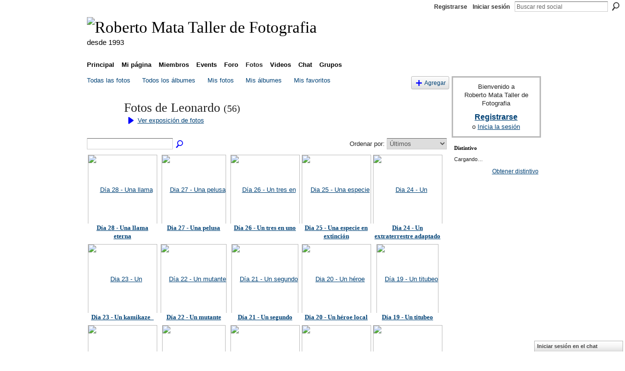

--- FILE ---
content_type: text/html; charset=UTF-8
request_url: https://robertomata.ning.com/photo/photo/listForContributor?screenName=0yjk5wkuyhdo0
body_size: 37650
content:
<!DOCTYPE html>
<html lang="es" xmlns:og="http://ogp.me/ns#">
    <head data-layout-view="default">
<script>
    window.dataLayer = window.dataLayer || [];
        </script>
<!-- Google Tag Manager -->
<script>(function(w,d,s,l,i){w[l]=w[l]||[];w[l].push({'gtm.start':
new Date().getTime(),event:'gtm.js'});var f=d.getElementsByTagName(s)[0],
j=d.createElement(s),dl=l!='dataLayer'?'&l='+l:'';j.async=true;j.src=
'https://www.googletagmanager.com/gtm.js?id='+i+dl;f.parentNode.insertBefore(j,f);
})(window,document,'script','dataLayer','GTM-T5W4WQ');</script>
<!-- End Google Tag Manager -->
            <meta http-equiv="Content-Type" content="text/html; charset=utf-8" />
    <title>Las fotos de Leonardo  - Roberto Mata Taller de Fotografia</title>
    <link rel="icon" href="https://robertomata.ning.com/favicon.ico" type="image/x-icon" />
    <link rel="SHORTCUT ICON" href="https://robertomata.ning.com/favicon.ico" type="image/x-icon" />
    <meta name="description" content="Las fotos de Leonardo  | Espacio para que alumnos, ex-alumnos, profesores y otros, publiquen y debatan sobre sus imágenes." />
    <meta name="keywords" content="fotografia, caracas, Venezuela, escuela" />
<meta name="title" content="Las fotos de Leonardo " />
<meta property="og:type" content="website" />
<meta property="og:url" content="https://robertomata.ning.com/photo/photo/listForContributor?screenName=0yjk5wkuyhdo0" />
<meta property="og:title" content="Las fotos de Leonardo " />
<meta property="og:image" content="https://storage.ning.com/topology/rest/1.0/file/get/2745847040?profile=UPSCALE_150x150">
<meta name="twitter:card" content="summary" />
<meta name="twitter:title" content="Las fotos de Leonardo " />
<meta name="twitter:description" content="Las fotos de Leonardo  | Espacio para que alumnos, ex-alumnos, profesores y otros, publiquen y debatan sobre sus imágenes." />
<meta name="twitter:image" content="https://storage.ning.com/topology/rest/1.0/file/get/2745847040?profile=UPSCALE_150x150" />
<link rel="image_src" href="https://storage.ning.com/topology/rest/1.0/file/get/2745847040?profile=UPSCALE_150x150" />
<script type="text/javascript">
    djConfig = { preventBackButtonFix: false, isDebug: false }
ning = {"CurrentApp":{"premium":true,"iconUrl":"https:\/\/storage.ning.com\/topology\/rest\/1.0\/file\/get\/2745847040?profile=UPSCALE_150x150","url":"httpsrobertomata.ning.com","domains":[],"online":true,"privateSource":true,"id":"robertomata","appId":2250041,"description":"Espacio para que alumnos, ex-alumnos, profesores y otros, publiquen y debatan sobre sus im&aacute;genes.","name":"Roberto Mata Taller de Fotografia","owner":"vo5m3few5p9i","createdDate":"2008-08-07T17:39:38.178Z","runOwnAds":false,"category":{"fotografia":null,"caracas":null,"Venezuela":null,"escuela":null},"tags":["fotografia","caracas","Venezuela","escuela"]},"CurrentProfile":null,"maxFileUploadSize":7};
        (function(){
            if (!window.ning) { return; }

            var age, gender, rand, obfuscated, combined;

            obfuscated = document.cookie.match(/xgdi=([^;]+)/);
            if (obfuscated) {
                var offset = 100000;
                obfuscated = parseInt(obfuscated[1]);
                rand = obfuscated / offset;
                combined = (obfuscated % offset) ^ rand;
                age = combined % 1000;
                gender = (combined / 1000) & 3;
                gender = (gender == 1 ? 'm' : gender == 2 ? 'f' : 0);
                ning.viewer = {"age":age,"gender":gender};
            }
        })();

        if (window.location.hash.indexOf('#!/') == 0) {
        window.location.replace(window.location.hash.substr(2));
    }
    window.xg = window.xg || {};
xg.captcha = {
    'shouldShow': false,
    'siteKey': '6Ldf3AoUAAAAALPgNx2gcXc8a_5XEcnNseR6WmsT'
};
xg.addOnRequire = function(f) { xg.addOnRequire.functions.push(f); };
xg.addOnRequire.functions = [];
xg.addOnFacebookLoad = function (f) { xg.addOnFacebookLoad.functions.push(f); };
xg.addOnFacebookLoad.functions = [];
xg._loader = {
    p: 0,
    loading: function(set) {  this.p++; },
    onLoad: function(set) {
                this.p--;
        if (this.p == 0 && typeof(xg._loader.onDone) == 'function') {
            xg._loader.onDone();
        }
    }
};
xg._loader.loading('xnloader');
if (window.bzplcm) {
    window.bzplcm._profileCount = 0;
    window.bzplcm._profileSend = function() { if (window.bzplcm._profileCount++ == 1) window.bzplcm.send(); };
}
xg._loader.onDone = function() {
            if(window.bzplcm)window.bzplcm.start('ni');
        xg.shared.util.parseWidgets();    var addOnRequireFunctions = xg.addOnRequire.functions;
    xg.addOnRequire = function(f) { f(); };
    try {
        if (addOnRequireFunctions) { dojo.lang.forEach(addOnRequireFunctions, function(onRequire) { onRequire.apply(); }); }
    } catch (e) {
        if(window.bzplcm)window.bzplcm.ts('nx').send();
        throw e;
    }
    if(window.bzplcm) { window.bzplcm.stop('ni'); window.bzplcm._profileSend(); }
};
window.xn = { track: { event: function() {}, pageView: function() {}, registerCompletedFlow: function() {}, registerError: function() {}, timer: function() { return { lapTime: function() {} }; } } };</script>
<link rel="alternate" type="application/rss+xml" title="Las fotos de Leonardo  - Roberto Mata Taller de Fotografia" href="https://robertomata.ning.com/photo/photo/listForContributor?screenName=0yjk5wkuyhdo0&amp;rss=yes&amp;xn_auth=no" />
<style type="text/css" media="screen,projection">
#xg_navigation ul div.xg_subtab ul li a {
    color:#555555;
    background:#F2F2F2;
}
#xg_navigation ul div.xg_subtab ul li a:hover {
    color:#222222;
    background:#D9D9D9;
}
</style>

<style type="text/css" media="screen,projection">
@import url("https://static.ning.com/socialnetworkmain/widgets/index/css/common.min.css?xn_version=1229287718");
@import url("https://static.ning.com/socialnetworkmain/widgets/photo/css/component.min.css?xn_version=3156643033");
@import url("https://static.ning.com/socialnetworkmain/widgets/chat/css/bottom-bar.min.css?xn_version=512265546");

</style>

<style type="text/css" media="screen,projection">
@import url("/generated-694690fc1f7d05-77363599-css?xn_version=202512201152");

</style>

<style type="text/css" media="screen,projection">
@import url("/generated-69468fd0945685-00179355-css?xn_version=202512201152");

</style>

<!--[if IE 6]>
    <link rel="stylesheet" type="text/css" href="https://static.ning.com/socialnetworkmain/widgets/index/css/common-ie6.min.css?xn_version=463104712" />
<![endif]-->
<!--[if IE 7]>
<link rel="stylesheet" type="text/css" href="https://static.ning.com/socialnetworkmain/widgets/index/css/common-ie7.css?xn_version=2712659298" />
<![endif]-->
<link rel="EditURI" type="application/rsd+xml" title="RSD" href="https://robertomata.ning.com/profiles/blog/rsd" />

    </head>
    <body>
<!-- Google Tag Manager (noscript) -->
<noscript><iframe src="https://www.googletagmanager.com/ns.html?id=GTM-T5W4WQ"
height="0" width="0" style="display:none;visibility:hidden"></iframe></noscript>
<!-- End Google Tag Manager (noscript) -->
                <div id="xn_bar">
            <div id="xn_bar_menu">
                <div id="xn_bar_menu_branding" >
                                    </div>

                <div id="xn_bar_menu_more">
                    <form id="xn_bar_menu_search" method="GET" action="https://robertomata.ning.com/main/search/search">
                        <fieldset>
                            <input type="text" name="q" id="xn_bar_menu_search_query" value="Buscar red social" _hint="Buscar red social" accesskey="4" class="text xj_search_hint" />
                            <a id="xn_bar_menu_search_submit" href="#" onclick="document.getElementById('xn_bar_menu_search').submit();return false">Buscar</a>
                        </fieldset>
                    </form>
                </div>

                            <ul id="xn_bar_menu_tabs">
                                            <li><a href="https://robertomata.ning.com/main/authorization/signUp?target=https%3A%2F%2Frobertomata.ning.com%2Fphoto%2Fphoto%2FlistForContributor%3FscreenName%3D0yjk5wkuyhdo0">Registrarse</a></li>
                                                <li><a href="https://robertomata.ning.com/main/authorization/signIn?target=https%3A%2F%2Frobertomata.ning.com%2Fphoto%2Fphoto%2FlistForContributor%3FscreenName%3D0yjk5wkuyhdo0">Iniciar sesión</a></li>
                                    </ul>
                        </div>
        </div>
        
        
        <div id="xg" class="xg_theme xg_widget_photo xg_widget_photo_photo xg_widget_photo_photo_listForContributor" data-layout-pack="classic">
            <div id="xg_head">
                <div id="xg_masthead">
                    <p id="xg_sitename"><a id="application_name_header_link" href="/"><img src="https://storage.ning.com/topology/rest/1.0/file/get/985826010?profile=RESIZE_320x320" alt="Roberto Mata Taller de Fotografia"></a></p>
                    <p id="xg_sitedesc" class="xj_site_desc">desde 1993</p>
                </div>
                <div id="xg_navigation">
                    <ul>
    <li id="xg_tab_main" class="xg_subtab"><a href="/"><span>Principal</span></a></li><li id="xg_tab_profile" class="xg_subtab"><a href="/profiles"><span>Mi p&aacute;gina</span></a></li><li id="xg_tab_members" class="xg_subtab"><a href="/profiles/members/"><span>Miembros</span></a></li><li id="xg_tab_events" class="xg_subtab"><a href="/events"><span>Events</span></a></li><li id="xg_tab_forum" class="xg_subtab"><a href="/forum"><span>Foro</span></a></li><li id="xg_tab_photo" class="xg_subtab this"><a href="/photo"><span>Fotos</span></a></li><li id="xg_tab_video" class="xg_subtab"><a href="/video"><span>Videos</span></a></li><li id="xg_tab_chat" class="xg_subtab"><a href="/chat"><span>Chat</span></a></li><li id="xg_tab_groups" class="xg_subtab"><a href="/groups"><span>Grupos</span></a></li></ul>

                </div>
            </div>
            
            <div id="xg_body">
                
                <div class="xg_column xg_span-16 xj_classic_canvas">
                    <ul class="navigation easyclear"><li><a href="https://robertomata.ning.com/photo">Todas las fotos</a></li><li><a href="https://robertomata.ning.com/photo/album/list">Todos los &aacute;lbumes</a></li><li><a href="https://robertomata.ning.com/photo/photo/listForContributor?">Mis fotos</a></li><li><a href="https://robertomata.ning.com/photo/album/listForOwner?">Mis &aacute;lbumes</a></li><li><a href="https://robertomata.ning.com/photo/photo/listFavorites?">Mis favoritos</a></li><li class="right xg_lightborder navbutton"><a href="https://robertomata.ning.com/photo/photo/chooseUploader" class="xg_sprite xg_sprite-add">Agregar</a></li></ul><div class="xg_headline xg_headline-img xg_headline-1l">
    <div class="ib"><span class="xg_avatar"><a class="fn url" href="http://robertomata.ning.com/profile/Leonardo"  title="Leonardo "><span class="table_img dy-avatar dy-avatar-64 "><img  class="photo photo" src="https://storage.ning.com/topology/rest/1.0/file/get/361444647?profile=RESIZE_64x64&amp;width=64&amp;height=64&amp;crop=1%3A1" alt="" /></span></a></span></div>
<div class="tb"><h1>Fotos de Leonardo  <span class="count">(56)</span></h1>
        <ul class="navigation byline">
            <li><a class="nolink"> &nbsp; </a><a href="https://robertomata.ning.com/photo/photo/slideshow?feed_url=https%3A%2F%2Frobertomata.ning.com%2Fphoto%2Fphoto%2FslideshowFeedForContributor%3FscreenName%3D0yjk5wkuyhdo0%26mtime%3D1718464830" class="xg_sprite xg_sprite-play">Ver exposición de fotos</a></li>
        </ul>
    </div>
</div>
<div class="xg_module"><div class="xg_module module_searchbar">
    <div class="xg_module_body">
        <form action="https://robertomata.ning.com/photo/photo/search">
            <p class="left">
                                <input name="q" type="text" class="textfield" value=""  />
                                <a class="xg_icon xg_icon-search" title="Buscar fotos" onclick="x$(this).parents('form').submit();" href="#">Buscar fotos</a>
                            </p>
                    </form>
                <p class="right">
                            Ordenar por:                <select onchange="window.location = this.value">
                    <option value="https://robertomata.ning.com/photo/photo/listForContributor?screenName=0yjk5wkuyhdo0&amp;sort=mostRecent"  selected="selected">&Uacute;ltimos</option><option value="https://robertomata.ning.com/photo/photo/listForContributor?screenName=0yjk5wkuyhdo0&amp;sort=highestRated" >M&aacute;s prestigiosos</option><option value="https://robertomata.ning.com/photo/photo/listForContributor?screenName=0yjk5wkuyhdo0&amp;sort=mostPopular" >M&aacute;s populares</option><option value="https://robertomata.ning.com/photo/photo/listForContributor?screenName=0yjk5wkuyhdo0&amp;sort=random" >Aleatorio</option>                </select>
                                </p>
            </div>
</div>
<div class="xg_module_body"><div class="xg_list xg_list_photo xg_list_photo_main"><ul><li><div class="bd">
    <div class="ib">
        <a href="https://robertomata.ning.com/photo/d-a-28-una-llama-eterna-11?context=user"><img width="92" height="139" src="https://storage.ning.com/topology/rest/1.0/file/get/232006343?profile=RESIZE_180x180&amp;height=139" alt="D&iacute;a 28 - Una llama eterna" class="xg_lightborder" /></a>
    </div>
    <div class="tb">
        <h3><a href="https://robertomata.ning.com/photo/d-a-28-una-llama-eterna-11?context=user">D&iacute;a 28 - Una llama eterna</a></h3>
        <p>
                    </p>
    </div>
</div>
</li><li><div class="bd">
    <div class="ib">
        <a href="https://robertomata.ning.com/photo/dia-27-una-pelusa-6?context=user"><img width="139" height="92" src="https://storage.ning.com/topology/rest/1.0/file/get/232002832?profile=RESIZE_180x180&amp;width=139" alt="Dia 27 - Una pelusa" class="xg_lightborder" /></a>
    </div>
    <div class="tb">
        <h3><a href="https://robertomata.ning.com/photo/dia-27-una-pelusa-6?context=user">Dia 27 - Una pelusa</a></h3>
        <p>
                    </p>
    </div>
</div>
</li><li><div class="bd">
    <div class="ib">
        <a href="https://robertomata.ning.com/photo/d-a-26-un-tres-en-uno-12?context=user"><img width="139" height="92" src="https://storage.ning.com/topology/rest/1.0/file/get/232006591?profile=RESIZE_180x180&amp;width=139" alt="D&iacute;a 26 - Un tres en uno" class="xg_lightborder" /></a>
    </div>
    <div class="tb">
        <h3><a href="https://robertomata.ning.com/photo/d-a-26-un-tres-en-uno-12?context=user">D&iacute;a 26 - Un tres en uno</a></h3>
        <p>
                    </p>
    </div>
</div>
</li><li><div class="bd">
    <div class="ib">
        <a href="https://robertomata.ning.com/photo/dia-25-una-especie-en-extinci-n-4?context=user"><img width="139" height="92" src="https://storage.ning.com/topology/rest/1.0/file/get/232005512?profile=RESIZE_180x180&amp;width=139" alt="Dia 25 - Una especie en extinci&oacute;n" class="xg_lightborder" /></a>
    </div>
    <div class="tb">
        <h3><a href="https://robertomata.ning.com/photo/dia-25-una-especie-en-extinci-n-4?context=user">Dia 25 - Una especie en extinci&oacute;n</a></h3>
        <p>
                    </p>
    </div>
</div>
</li><li><div class="bd">
    <div class="ib">
        <a href="https://robertomata.ning.com/photo/dia-24-un-extraterrestre-adaptado-8?context=user"><img width="139" height="92" src="https://storage.ning.com/topology/rest/1.0/file/get/232006103?profile=RESIZE_180x180&amp;width=139" alt="Dia 24 - Un extraterrestre adaptado" class="xg_lightborder" /></a>
    </div>
    <div class="tb">
        <h3><a href="https://robertomata.ning.com/photo/dia-24-un-extraterrestre-adaptado-8?context=user">Dia 24 - Un extraterrestre adaptado</a></h3>
        <p>
                    </p>
    </div>
</div>
</li></ul><ul><li><div class="bd">
    <div class="ib">
        <a href="https://robertomata.ning.com/photo/dia-23-un-kamikaze-8?context=user"><img width="139" height="92" src="https://storage.ning.com/topology/rest/1.0/file/get/232005750?profile=RESIZE_180x180&amp;width=139" alt="Dia 23 - Un kamikaze_" class="xg_lightborder" /></a>
    </div>
    <div class="tb">
        <h3><a href="https://robertomata.ning.com/photo/dia-23-un-kamikaze-8?context=user">Dia 23 - Un kamikaze_</a></h3>
        <p>
                    </p>
    </div>
</div>
</li><li><div class="bd">
    <div class="ib">
        <a href="https://robertomata.ning.com/photo/d-a-22-un-mutante-10?context=user"><img width="92" height="139" src="https://storage.ning.com/topology/rest/1.0/file/get/232004908?profile=RESIZE_180x180&amp;height=139" alt="D&iacute;a 22 - Un mutante" class="xg_lightborder" /></a>
    </div>
    <div class="tb">
        <h3><a href="https://robertomata.ning.com/photo/d-a-22-un-mutante-10?context=user">D&iacute;a 22 - Un mutante</a></h3>
        <p>
                    </p>
    </div>
</div>
</li><li><div class="bd">
    <div class="ib">
        <a href="https://robertomata.ning.com/photo/d-a-21-un-segundo-9?context=user"><img width="139" height="92" src="https://storage.ning.com/topology/rest/1.0/file/get/232005233?profile=RESIZE_180x180&amp;width=139" alt="D&iacute;a 21 - Un segundo" class="xg_lightborder" /></a>
    </div>
    <div class="tb">
        <h3><a href="https://robertomata.ning.com/photo/d-a-21-un-segundo-9?context=user">D&iacute;a 21 - Un segundo</a></h3>
        <p>
                    </p>
    </div>
</div>
</li><li><div class="bd">
    <div class="ib">
        <a href="https://robertomata.ning.com/photo/dia-20-un-h-roe-local-3?context=user"><img width="139" height="90" src="https://storage.ning.com/topology/rest/1.0/file/get/232005046?profile=RESIZE_180x180&amp;width=139" alt="Dia 20 - Un h&eacute;roe local" class="xg_lightborder" /></a>
    </div>
    <div class="tb">
        <h3><a href="https://robertomata.ning.com/photo/dia-20-un-h-roe-local-3?context=user">Dia 20 - Un h&eacute;roe local</a></h3>
        <p>
                    </p>
    </div>
</div>
</li><li><div class="bd">
    <div class="ib">
        <a href="https://robertomata.ning.com/photo/d-a-19-un-titubeo-9?context=user"><img width="139" height="92" src="https://storage.ning.com/topology/rest/1.0/file/get/232004918?profile=RESIZE_180x180&amp;width=139" alt="D&iacute;a 19 - Un titubeo" class="xg_lightborder" /></a>
    </div>
    <div class="tb">
        <h3><a href="https://robertomata.ning.com/photo/d-a-19-un-titubeo-9?context=user">D&iacute;a 19 - Un titubeo</a></h3>
        <p>
                    </p>
    </div>
</div>
</li></ul><ul><li><div class="bd">
    <div class="ib">
        <a href="https://robertomata.ning.com/photo/d-a-18-una-medida-disciplinaria-9?context=user"><img width="92" height="139" src="https://storage.ning.com/topology/rest/1.0/file/get/232006407?profile=RESIZE_180x180&amp;height=139" alt="D&iacute;a 18 - Una medida disciplinaria" class="xg_lightborder" /></a>
    </div>
    <div class="tb">
        <h3><a href="https://robertomata.ning.com/photo/d-a-18-una-medida-disciplinaria-9?context=user">D&iacute;a 18 - Una medida disciplinaria</a></h3>
        <p>
                    </p>
    </div>
</div>
</li><li><div class="bd">
    <div class="ib">
        <a href="https://robertomata.ning.com/photo/dia-17-un-qu-rum-1?context=user"><img width="139" height="92" src="https://storage.ning.com/topology/rest/1.0/file/get/232004656?profile=RESIZE_180x180&amp;width=139" alt="Dia 17 - Un qu&oacute;rum" class="xg_lightborder" /></a>
    </div>
    <div class="tb">
        <h3><a href="https://robertomata.ning.com/photo/dia-17-un-qu-rum-1?context=user">Dia 17 - Un qu&oacute;rum</a></h3>
        <p>
                    </p>
    </div>
</div>
</li><li><div class="bd">
    <div class="ib">
        <a href="https://robertomata.ning.com/photo/d-a-16-un-cambio-clim-tico-8?context=user"><img width="139" height="92" src="https://storage.ning.com/topology/rest/1.0/file/get/232004587?profile=RESIZE_180x180&amp;width=139" alt="D&iacute;a 16 - Un cambio clim&aacute;tico" class="xg_lightborder" /></a>
    </div>
    <div class="tb">
        <h3><a href="https://robertomata.ning.com/photo/d-a-16-un-cambio-clim-tico-8?context=user">D&iacute;a 16 - Un cambio clim&aacute;tico</a></h3>
        <p>
                    </p>
    </div>
</div>
</li><li><div class="bd">
    <div class="ib">
        <a href="https://robertomata.ning.com/photo/d-a-15-un-hombre-invisible-11?context=user"><img width="139" height="89" src="https://storage.ning.com/topology/rest/1.0/file/get/232006268?profile=RESIZE_180x180&amp;width=139" alt="D&iacute;a 15 - Un hombre invisible" class="xg_lightborder" /></a>
    </div>
    <div class="tb">
        <h3><a href="https://robertomata.ning.com/photo/d-a-15-un-hombre-invisible-11?context=user">D&iacute;a 15 - Un hombre invisible</a></h3>
        <p>
                    </p>
    </div>
</div>
</li><li><div class="bd">
    <div class="ib">
        <a href="https://robertomata.ning.com/photo/d-a-14-una-incapacidad-5?context=user"><img width="139" height="92" src="https://storage.ning.com/topology/rest/1.0/file/get/232005907?profile=RESIZE_180x180&amp;width=139" alt="D&iacute;a 14 - Una incapacidad" class="xg_lightborder" /></a>
    </div>
    <div class="tb">
        <h3><a href="https://robertomata.ning.com/photo/d-a-14-una-incapacidad-5?context=user">D&iacute;a 14 - Una incapacidad</a></h3>
        <p>
                    </p>
    </div>
</div>
</li></ul><ul><li><div class="bd">
    <div class="ib">
        <a href="https://robertomata.ning.com/photo/dia-13-un-muro-de-berl-n-4?context=user"><img width="139" height="92" src="https://storage.ning.com/topology/rest/1.0/file/get/232005686?profile=RESIZE_180x180&amp;width=139" alt="Dia 13 - Un muro de Berl&iacute;n" class="xg_lightborder" /></a>
    </div>
    <div class="tb">
        <h3><a href="https://robertomata.ning.com/photo/dia-13-un-muro-de-berl-n-4?context=user">Dia 13 - Un muro de Berl&iacute;n</a></h3>
        <p>
                    </p>
    </div>
</div>
</li><li><div class="bd">
    <div class="ib">
        <a href="https://robertomata.ning.com/photo/dia-12-un-donante-universal-8?context=user"><img width="139" height="92" src="https://storage.ning.com/topology/rest/1.0/file/get/232005491?profile=RESIZE_180x180&amp;width=139" alt="Dia 12 - Un donante universal" class="xg_lightborder" /></a>
    </div>
    <div class="tb">
        <h3><a href="https://robertomata.ning.com/photo/dia-12-un-donante-universal-8?context=user">Dia 12 - Un donante universal</a></h3>
        <p>
                    </p>
    </div>
</div>
</li><li><div class="bd">
    <div class="ib">
        <a href="https://robertomata.ning.com/photo/dia-11-una-garant-a-de-por-vida-3?context=user"><img width="139" height="116" src="https://storage.ning.com/topology/rest/1.0/file/get/232005804?profile=RESIZE_180x180&amp;width=139" alt="Dia 11 - Una garant&iacute;a de por vida" class="xg_lightborder" /></a>
    </div>
    <div class="tb">
        <h3><a href="https://robertomata.ning.com/photo/dia-11-una-garant-a-de-por-vida-3?context=user">Dia 11 - Una garant&iacute;a de por vida</a></h3>
        <p>
                    </p>
    </div>
</div>
</li><li><div class="bd">
    <div class="ib">
        <a href="https://robertomata.ning.com/photo/dia-10-un-da-o-colateral-8?context=user"><img width="139" height="92" src="https://storage.ning.com/topology/rest/1.0/file/get/232004246?profile=RESIZE_180x180&amp;width=139" alt="Dia 10 - Un da&ntilde;o colateral" class="xg_lightborder" /></a>
    </div>
    <div class="tb">
        <h3><a href="https://robertomata.ning.com/photo/dia-10-un-da-o-colateral-8?context=user">Dia 10 - Un da&ntilde;o colateral</a></h3>
        <p>
                    </p>
    </div>
</div>
</li><li><div class="bd">
    <div class="ib">
        <a href="https://robertomata.ning.com/photo/dia-9-un-mensaje-telep-tico-7?context=user"><img width="139" height="92" src="https://storage.ning.com/topology/rest/1.0/file/get/232004244?profile=RESIZE_180x180&amp;width=139" alt="Dia 9 - Un mensaje telep&aacute;tico" class="xg_lightborder" /></a>
    </div>
    <div class="tb">
        <h3><a href="https://robertomata.ning.com/photo/dia-9-un-mensaje-telep-tico-7?context=user">Dia 9 - Un mensaje telep&aacute;tico</a></h3>
        <p>
                    </p>
    </div>
</div>
</li></ul></div>            <ul class="pagination easyclear ">
                        <li class="xg_lightfont"><span>‹  Anterior</span></li>
                    <li><span>1</span></li>
                    <li><a href="https://robertomata.ning.com/photo/photo/listForContributor?screenName=0yjk5wkuyhdo0&amp;test-locale=&amp;exposeKeys=&amp;xg_pw=&amp;xgsi=&amp;groupId=&amp;groupUrl=&amp;xgi=&amp;page=2">2</a></li>
                            <li><a href="https://robertomata.ning.com/photo/photo/listForContributor?screenName=0yjk5wkuyhdo0&amp;test-locale=&amp;exposeKeys=&amp;xg_pw=&amp;xgsi=&amp;groupId=&amp;groupUrl=&amp;xgi=&amp;page=3">3</a></li>
                                <li><a class="" href="https://robertomata.ning.com/photo/photo/listForContributor?screenName=0yjk5wkuyhdo0&amp;test-locale=&amp;exposeKeys=&amp;xg_pw=&amp;xgsi=&amp;groupId=&amp;groupUrl=&amp;xgi=&amp;page=2">Siguiente ›</a></li>
                                <li class="right">
                        <span style="display:none" dojoType="Pagination" _maxPage="3" _gotoUrl="https://robertomata.ning.com/photo/photo/listForContributor?screenName=0yjk5wkuyhdo0&amp;test-locale=&amp;exposeKeys=&amp;xg_pw=&amp;xgsi=&amp;groupId=&amp;groupUrl=&amp;xgi=&amp;page=__PAGE___">
                        <label>Página</label>
                        <input class="textfield pagination_input align-right" value="2" type="text" name="goto_page" size="2"/>
                        <input class="goto_button button" value="Go" type="button"/></span>
                    </li>
                            </ul>
        </div><div class="xg_module_foot"><p class="left"><a class="xg_icon xg_icon-rss" href="https://robertomata.ning.com/photo/photo/listForContributor?screenName=0yjk5wkuyhdo0&amp;rss=yes&amp;xn_auth=no">RSS</a><p class="right"><a href="#" dojoType="FollowLink" _isFollowed="0" _addUrl="https://robertomata.ning.com/main/content/startFollowingNewContent?user=0yjk5wkuyhdo0&amp;type=Photo&amp;xn_out=json" _removeUrl="https://robertomata.ning.com/main/content/stopFollowingNewContent?user=0yjk5wkuyhdo0&amp;type=Photo&amp;xn_out=json" _addDescription="Env&iacute;ame un correo electr&oacute;nico cuando este miembro agregue nuevas fotos" _removeDescription="No me env&iacute;es un correo electr&oacute;nico cuando este miembro agregue nuevas fotos" _joinPromptText="" _signUpUrl="https://robertomata.ning.com/main/authorization/signUp?target=https%3A%2F%2Frobertomata.ning.com%2Fphoto%2Fphoto%2FlistForContributor%3FscreenName%3D0yjk5wkuyhdo0"></a></p></p></div></div>
                </div>
                <div class="xg_column xg_span-4 xg_last xj_classic_sidebar">
                        <div class="xg_module" id="xg_module_account">
        <div class="xg_module_body xg_signup xg_lightborder">
            <p>Bienvenido a<br/>Roberto Mata Taller de Fotografia</p>
                        <p class="last-child"><big><strong><a href="https://robertomata.ning.com/main/authorization/signUp?target=https%3A%2F%2Frobertomata.ning.com%2Fphoto%2Fphoto%2FlistForContributor%3FscreenName%3D0yjk5wkuyhdo0">Registrarse</a></strong></big><br/>o <a href="https://robertomata.ning.com/main/authorization/signIn?target=https%3A%2F%2Frobertomata.ning.com%2Fphoto%2Fphoto%2FlistForContributor%3FscreenName%3D0yjk5wkuyhdo0" style="white-space:nowrap">Inicia la sesión</a></p>
                    </div>
    </div>
	<div class="xg_module module_badge">
		<div class="xg_module_head">
	    <h2>Distintivo</h2>
	    </div>
	    <div class="xg_module_body xj_badge_body xj_embed_container" data-module_name="badge" _embedCode="&lt;object classid=&quot;clsid:D27CDB6E-AE6D-11cf-96B8-444553540000&quot; codebase=&quot;http://fpdownload.macromedia.com/get/flashplayer/current/swflash.cab&quot;
    id=&quot;badgeSwf&quot; width=&quot;100%&quot; height=&quot;174&quot; &gt;
    &lt;param name=&quot;movie&quot; value=&quot;https://static.ning.com/socialnetworkmain/widgets/index/swf/badge.swf?xn_version=124632088&quot; /&gt;
    &lt;param name=&quot;quality&quot; value=&quot;high&quot; /&gt;
    &lt;param name=&quot;bgcolor&quot; value=&quot;#FFFFFF&quot; /&gt;
    &lt;param name=&quot;flashvars&quot; value=&quot;hideVisit=1&amp;amp;config=https%3A%2F%2Frobertomata.ning.com%2Fmain%2Fbadge%2FshowPlayerConfig%3Fsize%3Dmedium%26v%3D4&amp;amp;backgroundColor=0xFFFFFF&amp;amp;textColor=0x004276&quot; /&gt;
    &lt;param name=&quot;wmode&quot; value=&quot;opaque&quot;/&gt;
    &lt;param name=&quot;allowScriptAccess&quot; value=&quot;always&quot; /&gt;
&lt;embed
    class=&quot;xj_badge_embed&quot;
    src=&quot;https://static.ning.com/socialnetworkmain/widgets/index/swf/badge.swf?xn_version=124632088&quot;
    quality=high
    bgColor=&quot;#FFFFFF&quot;
    width=&quot;100%&quot;
    height=&quot;174&quot;
    name=&quot;badgeSwf&quot;
    type=&quot;application/x-shockwave-flash&quot;
    pluginspage=&quot;http://www.macromedia.com/go/getflashplayer&quot;
    wmode=&quot;opaque&quot;
    FlashVars=&quot;hideVisit=1&amp;amp;config=https%3A%2F%2Frobertomata.ning.com%2Fmain%2Fbadge%2FshowPlayerConfig%3Fsize%3Dmedium%26v%3D4&amp;amp;backgroundColor=0xFFFFFF&amp;amp;textColor=0x004276&quot;
    scale=&quot;noscale&quot;
    allowScriptAccess=&quot;always&quot;&gt;
&lt;/embed&gt;
&lt;/object&gt;">
    Cargando…</div>
	    <div class="xg_module_foot">
	        <p class="right"><a href="https://robertomata.ning.com/main/embeddable/list">Obtener distintivo</a></p>
	    </div>
	</div>

                </div>
            </div>
            <div id="xg_foot">
                <p class="left">
    © 2026             &nbsp; Creado por <a href="/profile/vo5m3few5p9i">Roberto Mata</a>.            &nbsp;
    Tecnología de<a class="poweredBy-logo" href="https://www.ning.com/es/" title="" alt="" rel="dofollow">
    <img class="poweredbylogo" width="87" height="15" src="https://static.ning.com/socialnetworkmain/widgets/index/gfx/Ning_MM_footer_blk@2x.png?xn_version=3605040243"
         title="Ning Editor de paginas web" alt="Editor de paginas web |  Crea una pagina web gratis | Ning.com">
</a>    </p>
    <p class="right xg_lightfont">
                    <a href="https://robertomata.ning.com/main/embeddable/list">Emblemas</a> &nbsp;|&nbsp;
                        <a href="https://robertomata.ning.com/main/authorization/signUp?target=https%3A%2F%2Frobertomata.ning.com%2Fmain%2Findex%2Freport" dojoType="PromptToJoinLink" _joinPromptText="Reg&iacute;strate o inicia sesi&oacute;n para completar este paso." _hasSignUp="true" _signInUrl="https://robertomata.ning.com/main/authorization/signIn?target=https%3A%2F%2Frobertomata.ning.com%2Fmain%2Findex%2Freport">Reportar un problema</a> &nbsp;|&nbsp;
                        <a href="https://robertomata.ning.com/main/authorization/termsOfService?previousUrl=https%3A%2F%2Frobertomata.ning.com%2Fphoto%2Fphoto%2FlistForContributor%3FscreenName%3D0yjk5wkuyhdo0">Términos de servicio</a>
            </p>

            </div>
        </div>
        
        <div id="xj_baz17246" class="xg_theme"></div>
<div id="xg_overlay" style="display:none;">
<!--[if lte IE 6.5]><iframe></iframe><![endif]-->
</div>
<!--googleoff: all--><noscript>
	<style type="text/css" media="screen">
        #xg { position:relative;top:120px; }
        #xn_bar { top:120px; }
	</style>
	<div class="errordesc noscript">
		<div>
            <h3><strong>Hola, necesitas tener JavaScript habilitado para usar esta red.</strong></h3>
            <p>Por favor verifica la configuracion de tu navegador o contacta a el administrador de tu sistema.</p>
			<img src="/xn_resources/widgets/index/gfx/jstrk_off.gif" alt="" height="1" width="1" />
		</div>
	</div>
</noscript><!--googleon: all-->
<script type="text/javascript" src="https://static.ning.com/socialnetworkmain/widgets/lib/core.min.js?xn_version=1651386455"></script>        <script>
            var sources = ["https:\/\/static.ning.com\/socialnetworkmain\/widgets\/lib\/js\/jquery\/jquery-ui.min.js?xn_version=2186421962","https:\/\/static.ning.com\/socialnetworkmain\/widgets\/lib\/js\/modernizr\/modernizr.custom.js?xn_version=202512201152","https:\/\/static.ning.com\/socialnetworkmain\/widgets\/lib\/js\/jquery\/jstorage.min.js?xn_version=1968060033","https:\/\/static.ning.com\/socialnetworkmain\/widgets\/lib\/js\/jquery\/jquery.autoResize.js?xn_version=202512201152","https:\/\/static.ning.com\/socialnetworkmain\/widgets\/lib\/js\/jquery\/jquery.jsonp.min.js?xn_version=1071124156","https:\/\/static.ning.com\/socialnetworkmain\/widgets\/lib\/js\/Base64.js?xn_version=202512201152","https:\/\/static.ning.com\/socialnetworkmain\/widgets\/lib\/js\/jquery\/jquery.ui.widget.js?xn_version=202512201152","https:\/\/static.ning.com\/socialnetworkmain\/widgets\/lib\/js\/jquery\/jquery.iframe-transport.js?xn_version=202512201152","https:\/\/static.ning.com\/socialnetworkmain\/widgets\/lib\/js\/jquery\/jquery.fileupload.js?xn_version=202512201152","https:\/\/storage.ning.com\/topology\/rest\/1.0\/file\/get\/12882186094?profile=original&r=1724772929","https:\/\/storage.ning.com\/topology\/rest\/1.0\/file\/get\/12882186658?profile=original&r=1724772930","https:\/\/storage.ning.com\/topology\/rest\/1.0\/file\/get\/11108785092?profile=original&r=1684134903","https:\/\/storage.ning.com\/topology\/rest\/1.0\/file\/get\/11108877272?profile=original&r=1684135221"];
            var numSources = sources.length;
                        var heads = document.getElementsByTagName('head');
            var node = heads.length > 0 ? heads[0] : document.body;
            var onloadFunctionsObj = {};

            var createScriptTagFunc = function(source) {
                var script = document.createElement('script');
                
                script.type = 'text/javascript';
                                var currentOnLoad = function() {xg._loader.onLoad(source);};
                if (script.readyState) { //for IE (including IE9)
                    script.onreadystatechange = function() {
                        if (script.readyState == 'complete' || script.readyState == 'loaded') {
                            script.onreadystatechange = null;
                            currentOnLoad();
                        }
                    }
                } else {
                   script.onerror = script.onload = currentOnLoad;
                }

                script.src = source;
                node.appendChild(script);
            };

            for (var i = 0; i < numSources; i++) {
                                xg._loader.loading(sources[i]);
                createScriptTagFunc(sources[i]);
            }
        </script>
    <script type="text/javascript">
if (!ning._) {ning._ = {}}
ning._.compat = { encryptedToken: "<empty>" }
ning._.CurrentServerTime = "2026-01-29T08:10:02+00:00";
ning._.probableScreenName = "";
ning._.domains = {
    base: 'ning.com',
    ports: { http: '80', ssl: '443' }
};
ning.loader.version = '202512201152'; // DEP-251220_1:477f7ee 33
djConfig.parseWidgets = false;
</script>
    <script type="text/javascript">
        xg.token = '';
xg.canTweet = false;
xg.cdnHost = 'static.ning.com';
xg.version = '202512201152';
xg.useMultiCdn = true;
xg.staticRoot = 'socialnetworkmain';
xg.xnTrackHost = null;
    xg.cdnDefaultPolicyHost = 'static';
    xg.cdnPolicy = [];
xg.global = xg.global || {};
xg.global.currentMozzle = 'photo';
xg.global.userCanInvite = false;
xg.global.requestBase = '';
xg.global.locale = 'es_ES';
xg.num_thousand_sep = ",";
xg.num_decimal_sep = ".";
(function() {
    dojo.addOnLoad(function() {
        if(window.bzplcm) { window.bzplcm.ts('hr'); window.bzplcm._profileSend(); }
            });
            xg._loader.onLoad('xnloader');
    })();    </script>
    <div class="xg_chat chatFooter signedOut" >
        <div id="userListContainer" class="xg_verticalPane xg_userWidth">
            <div class="xg_chatBar xg_bottomBar xg_userBar">
                <a class="xg_info xg_info_full" href="/main/authorization/signIn?chat=true">Iniciar sesión en el chat</a>            </div>
        </div>
    </div>
<script>
    document.addEventListener("DOMContentLoaded", function () {
        if (!dataLayer) {
            return;
        }
        var handler = function (event) {
            var element = event.currentTarget;
            if (element.hasAttribute('data-track-disable')) {
                return;
            }
            var options = JSON.parse(element.getAttribute('data-track'));
            dataLayer.push({
                'event'         : 'trackEvent',
                'eventType'     : 'googleAnalyticsNetwork',
                'eventCategory' : options && options.category || '',
                'eventAction'   : options && options.action || '',
                'eventLabel'    : options && options.label || '',
                'eventValue'    : options && options.value || ''
            });
            if (options && options.ga4) {
                dataLayer.push(options.ga4);
            }
        };
        var elements = document.querySelectorAll('[data-track]');
        for (var i = 0; i < elements.length; i++) {
            elements[i].addEventListener('click', handler);
        }
    });
</script>


    </body>
</html>
